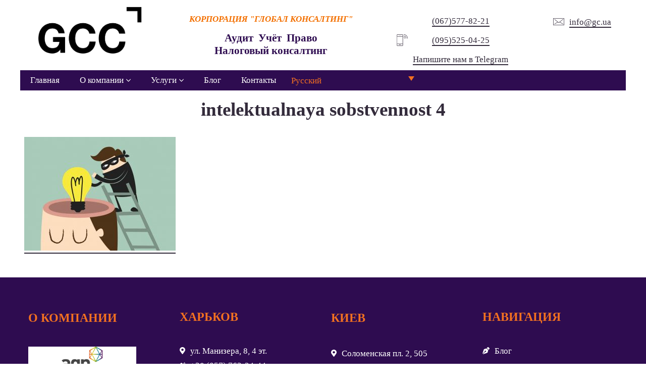

--- FILE ---
content_type: text/html; charset=UTF-8
request_url: https://gc.ua/intelektualnaya-sobstvennost-4/
body_size: 14822
content:
<!DOCTYPE html><html dir="ltr" lang="ru-RU" prefix="og: https://ogp.me/ns#"><head><meta charset="UTF-8"><meta name="viewport" content="width=device-width,initial-scale=1.0,shrink-to-fit=no"><title>intelektualnaya sobstvennost 4 | Корпорація Глобал Консалтинг</title><style>img:is([sizes="auto" i], [sizes^="auto," i]) { contain-intrinsic-size: 3000px 1500px }</style><link rel="alternate" hreflang="uk-ua" href="https://gc.ua/uk/intelektualnaya-sobstvennost-4-2/" /><link rel="alternate" hreflang="ru-ru" href="https://gc.ua/intelektualnaya-sobstvennost-4/" /><link rel="alternate" hreflang="en-us" href="https://gc.ua/en/intelektualnaya-sobstvennost-4-2/" /><meta name="robots" content="max-image-preview:large" /><meta name="author" content="Валентина Щербаченко"/><link rel="canonical" href="https://gc.ua/intelektualnaya-sobstvennost-4/" /><meta property="og:locale" content="ru_RU" /><meta property="og:site_name" content="Корпорація Глобал Консалтинг | Корпорація Глобал Консалтинг" /><meta property="og:type" content="article" /><meta property="og:title" content="intelektualnaya sobstvennost 4 | Корпорація Глобал Консалтинг" /><meta property="og:url" content="https://gc.ua/intelektualnaya-sobstvennost-4/" /><meta property="article:published_time" content="2017-12-14T09:18:14+00:00" /><meta property="article:modified_time" content="2017-12-14T09:18:14+00:00" /><meta property="article:publisher" content="https://facebook.com/GCCorp" /><meta name="twitter:card" content="summary" /><meta name="twitter:title" content="intelektualnaya sobstvennost 4 | Корпорація Глобал Консалтинг" /><script type="application/ld+json" class="aioseo-schema">{"@context":"https:\/\/schema.org","@graph":[{"@type":"BreadcrumbList","@id":"https:\/\/gc.ua\/intelektualnaya-sobstvennost-4\/#breadcrumblist","itemListElement":[{"@type":"ListItem","@id":"https:\/\/gc.ua#listItem","position":1,"name":"Home","item":"https:\/\/gc.ua","nextItem":{"@type":"ListItem","@id":"https:\/\/gc.ua\/intelektualnaya-sobstvennost-4\/#listItem","name":"intelektualnaya sobstvennost 4"}},{"@type":"ListItem","@id":"https:\/\/gc.ua\/intelektualnaya-sobstvennost-4\/#listItem","position":2,"name":"intelektualnaya sobstvennost 4","previousItem":{"@type":"ListItem","@id":"https:\/\/gc.ua#listItem","name":"Home"}}]},{"@type":"ItemPage","@id":"https:\/\/gc.ua\/intelektualnaya-sobstvennost-4\/#itempage","url":"https:\/\/gc.ua\/intelektualnaya-sobstvennost-4\/","name":"intelektualnaya sobstvennost 4 | \u041a\u043e\u0440\u043f\u043e\u0440\u0430\u0446\u0456\u044f \u0413\u043b\u043e\u0431\u0430\u043b \u041a\u043e\u043d\u0441\u0430\u043b\u0442\u0438\u043d\u0433","inLanguage":"ru-RU","isPartOf":{"@id":"https:\/\/gc.ua\/#website"},"breadcrumb":{"@id":"https:\/\/gc.ua\/intelektualnaya-sobstvennost-4\/#breadcrumblist"},"author":{"@id":"https:\/\/gc.ua\/author\/prcher\/#author"},"creator":{"@id":"https:\/\/gc.ua\/author\/prcher\/#author"},"datePublished":"2017-12-14T11:18:14+02:00","dateModified":"2017-12-14T11:18:14+02:00"},{"@type":"Organization","@id":"https:\/\/gc.ua\/#organization","name":"Global Consulting","description":"\u041a\u043e\u0440\u043f\u043e\u0440\u0430\u0446\u0456\u044f \u0413\u043b\u043e\u0431\u0430\u043b \u041a\u043e\u043d\u0441\u0430\u043b\u0442\u0438\u043d\u0433","url":"https:\/\/gc.ua\/","telephone":"+380675778221","logo":{"@type":"ImageObject","url":"https:\/\/gc.ua\/wp-content\/uploads\/2020\/10\/GCC_logo.png","@id":"https:\/\/gc.ua\/intelektualnaya-sobstvennost-4\/#organizationLogo","width":1045,"height":487},"image":{"@id":"https:\/\/gc.ua\/intelektualnaya-sobstvennost-4\/#organizationLogo"},"sameAs":["https:\/\/facebook.com\/GCCorp"]},{"@type":"Person","@id":"https:\/\/gc.ua\/author\/prcher\/#author","url":"https:\/\/gc.ua\/author\/prcher\/","name":"\u0412\u0430\u043b\u0435\u043d\u0442\u0438\u043d\u0430 \u0429\u0435\u0440\u0431\u0430\u0447\u0435\u043d\u043a\u043e"},{"@type":"WebSite","@id":"https:\/\/gc.ua\/#website","url":"https:\/\/gc.ua\/","name":"\u041a\u043e\u0440\u043f\u043e\u0440\u0430\u0446\u0438\u044f Global Consulting","description":"\u041a\u043e\u0440\u043f\u043e\u0440\u0430\u0446\u0456\u044f \u0413\u043b\u043e\u0431\u0430\u043b \u041a\u043e\u043d\u0441\u0430\u043b\u0442\u0438\u043d\u0433","inLanguage":"ru-RU","publisher":{"@id":"https:\/\/gc.ua\/#organization"}}]}</script><style id='classic-theme-styles-inline-css' type='text/css'>/*! This file is auto-generated */
.wp-block-button__link{color:#fff;background-color:#32373c;border-radius:9999px;box-shadow:none;text-decoration:none;padding:calc(.667em + 2px) calc(1.333em + 2px);font-size:1.125em}.wp-block-file__button{background:#32373c;color:#fff;text-decoration:none}</style><link rel='stylesheet' id='aioseo/css/src/vue/standalone/blocks/table-of-contents/global.scss-css' href='https://gc.ua/wp-content/plugins/all-in-one-seo-pack/dist/Lite/assets/css/table-of-contents/global.e90f6d47.css?ver=4.9.3' type='text/css' media='all' /><style id='safe-svg-svg-icon-style-inline-css' type='text/css'>.safe-svg-cover{text-align:center}.safe-svg-cover .safe-svg-inside{display:inline-block;max-width:100%}.safe-svg-cover svg{fill:currentColor;height:100%;max-height:100%;max-width:100%;width:100%}</style><style id='global-styles-inline-css' type='text/css'>:root{--wp--preset--aspect-ratio--square: 1;--wp--preset--aspect-ratio--4-3: 4/3;--wp--preset--aspect-ratio--3-4: 3/4;--wp--preset--aspect-ratio--3-2: 3/2;--wp--preset--aspect-ratio--2-3: 2/3;--wp--preset--aspect-ratio--16-9: 16/9;--wp--preset--aspect-ratio--9-16: 9/16;--wp--preset--color--black: #000000;--wp--preset--color--cyan-bluish-gray: #abb8c3;--wp--preset--color--white: #ffffff;--wp--preset--color--pale-pink: #f78da7;--wp--preset--color--vivid-red: #cf2e2e;--wp--preset--color--luminous-vivid-orange: #ff6900;--wp--preset--color--luminous-vivid-amber: #fcb900;--wp--preset--color--light-green-cyan: #7bdcb5;--wp--preset--color--vivid-green-cyan: #00d084;--wp--preset--color--pale-cyan-blue: #8ed1fc;--wp--preset--color--vivid-cyan-blue: #0693e3;--wp--preset--color--vivid-purple: #9b51e0;--wp--preset--gradient--vivid-cyan-blue-to-vivid-purple: linear-gradient(135deg,rgba(6,147,227,1) 0%,rgb(155,81,224) 100%);--wp--preset--gradient--light-green-cyan-to-vivid-green-cyan: linear-gradient(135deg,rgb(122,220,180) 0%,rgb(0,208,130) 100%);--wp--preset--gradient--luminous-vivid-amber-to-luminous-vivid-orange: linear-gradient(135deg,rgba(252,185,0,1) 0%,rgba(255,105,0,1) 100%);--wp--preset--gradient--luminous-vivid-orange-to-vivid-red: linear-gradient(135deg,rgba(255,105,0,1) 0%,rgb(207,46,46) 100%);--wp--preset--gradient--very-light-gray-to-cyan-bluish-gray: linear-gradient(135deg,rgb(238,238,238) 0%,rgb(169,184,195) 100%);--wp--preset--gradient--cool-to-warm-spectrum: linear-gradient(135deg,rgb(74,234,220) 0%,rgb(151,120,209) 20%,rgb(207,42,186) 40%,rgb(238,44,130) 60%,rgb(251,105,98) 80%,rgb(254,248,76) 100%);--wp--preset--gradient--blush-light-purple: linear-gradient(135deg,rgb(255,206,236) 0%,rgb(152,150,240) 100%);--wp--preset--gradient--blush-bordeaux: linear-gradient(135deg,rgb(254,205,165) 0%,rgb(254,45,45) 50%,rgb(107,0,62) 100%);--wp--preset--gradient--luminous-dusk: linear-gradient(135deg,rgb(255,203,112) 0%,rgb(199,81,192) 50%,rgb(65,88,208) 100%);--wp--preset--gradient--pale-ocean: linear-gradient(135deg,rgb(255,245,203) 0%,rgb(182,227,212) 50%,rgb(51,167,181) 100%);--wp--preset--gradient--electric-grass: linear-gradient(135deg,rgb(202,248,128) 0%,rgb(113,206,126) 100%);--wp--preset--gradient--midnight: linear-gradient(135deg,rgb(2,3,129) 0%,rgb(40,116,252) 100%);--wp--preset--font-size--small: 13px;--wp--preset--font-size--medium: 20px;--wp--preset--font-size--large: 36px;--wp--preset--font-size--x-large: 42px;--wp--preset--spacing--20: 0.44rem;--wp--preset--spacing--30: 0.67rem;--wp--preset--spacing--40: 1rem;--wp--preset--spacing--50: 1.5rem;--wp--preset--spacing--60: 2.25rem;--wp--preset--spacing--70: 3.38rem;--wp--preset--spacing--80: 5.06rem;--wp--preset--shadow--natural: 6px 6px 9px rgba(0, 0, 0, 0.2);--wp--preset--shadow--deep: 12px 12px 50px rgba(0, 0, 0, 0.4);--wp--preset--shadow--sharp: 6px 6px 0px rgba(0, 0, 0, 0.2);--wp--preset--shadow--outlined: 6px 6px 0px -3px rgba(255, 255, 255, 1), 6px 6px rgba(0, 0, 0, 1);--wp--preset--shadow--crisp: 6px 6px 0px rgba(0, 0, 0, 1);}:where(.is-layout-flex){gap: 0.5em;}:where(.is-layout-grid){gap: 0.5em;}body .is-layout-flex{display: flex;}.is-layout-flex{flex-wrap: wrap;align-items: center;}.is-layout-flex > :is(*, div){margin: 0;}body .is-layout-grid{display: grid;}.is-layout-grid > :is(*, div){margin: 0;}:where(.wp-block-columns.is-layout-flex){gap: 2em;}:where(.wp-block-columns.is-layout-grid){gap: 2em;}:where(.wp-block-post-template.is-layout-flex){gap: 1.25em;}:where(.wp-block-post-template.is-layout-grid){gap: 1.25em;}.has-black-color{color: var(--wp--preset--color--black) !important;}.has-cyan-bluish-gray-color{color: var(--wp--preset--color--cyan-bluish-gray) !important;}.has-white-color{color: var(--wp--preset--color--white) !important;}.has-pale-pink-color{color: var(--wp--preset--color--pale-pink) !important;}.has-vivid-red-color{color: var(--wp--preset--color--vivid-red) !important;}.has-luminous-vivid-orange-color{color: var(--wp--preset--color--luminous-vivid-orange) !important;}.has-luminous-vivid-amber-color{color: var(--wp--preset--color--luminous-vivid-amber) !important;}.has-light-green-cyan-color{color: var(--wp--preset--color--light-green-cyan) !important;}.has-vivid-green-cyan-color{color: var(--wp--preset--color--vivid-green-cyan) !important;}.has-pale-cyan-blue-color{color: var(--wp--preset--color--pale-cyan-blue) !important;}.has-vivid-cyan-blue-color{color: var(--wp--preset--color--vivid-cyan-blue) !important;}.has-vivid-purple-color{color: var(--wp--preset--color--vivid-purple) !important;}.has-black-background-color{background-color: var(--wp--preset--color--black) !important;}.has-cyan-bluish-gray-background-color{background-color: var(--wp--preset--color--cyan-bluish-gray) !important;}.has-white-background-color{background-color: var(--wp--preset--color--white) !important;}.has-pale-pink-background-color{background-color: var(--wp--preset--color--pale-pink) !important;}.has-vivid-red-background-color{background-color: var(--wp--preset--color--vivid-red) !important;}.has-luminous-vivid-orange-background-color{background-color: var(--wp--preset--color--luminous-vivid-orange) !important;}.has-luminous-vivid-amber-background-color{background-color: var(--wp--preset--color--luminous-vivid-amber) !important;}.has-light-green-cyan-background-color{background-color: var(--wp--preset--color--light-green-cyan) !important;}.has-vivid-green-cyan-background-color{background-color: var(--wp--preset--color--vivid-green-cyan) !important;}.has-pale-cyan-blue-background-color{background-color: var(--wp--preset--color--pale-cyan-blue) !important;}.has-vivid-cyan-blue-background-color{background-color: var(--wp--preset--color--vivid-cyan-blue) !important;}.has-vivid-purple-background-color{background-color: var(--wp--preset--color--vivid-purple) !important;}.has-black-border-color{border-color: var(--wp--preset--color--black) !important;}.has-cyan-bluish-gray-border-color{border-color: var(--wp--preset--color--cyan-bluish-gray) !important;}.has-white-border-color{border-color: var(--wp--preset--color--white) !important;}.has-pale-pink-border-color{border-color: var(--wp--preset--color--pale-pink) !important;}.has-vivid-red-border-color{border-color: var(--wp--preset--color--vivid-red) !important;}.has-luminous-vivid-orange-border-color{border-color: var(--wp--preset--color--luminous-vivid-orange) !important;}.has-luminous-vivid-amber-border-color{border-color: var(--wp--preset--color--luminous-vivid-amber) !important;}.has-light-green-cyan-border-color{border-color: var(--wp--preset--color--light-green-cyan) !important;}.has-vivid-green-cyan-border-color{border-color: var(--wp--preset--color--vivid-green-cyan) !important;}.has-pale-cyan-blue-border-color{border-color: var(--wp--preset--color--pale-cyan-blue) !important;}.has-vivid-cyan-blue-border-color{border-color: var(--wp--preset--color--vivid-cyan-blue) !important;}.has-vivid-purple-border-color{border-color: var(--wp--preset--color--vivid-purple) !important;}.has-vivid-cyan-blue-to-vivid-purple-gradient-background{background: var(--wp--preset--gradient--vivid-cyan-blue-to-vivid-purple) !important;}.has-light-green-cyan-to-vivid-green-cyan-gradient-background{background: var(--wp--preset--gradient--light-green-cyan-to-vivid-green-cyan) !important;}.has-luminous-vivid-amber-to-luminous-vivid-orange-gradient-background{background: var(--wp--preset--gradient--luminous-vivid-amber-to-luminous-vivid-orange) !important;}.has-luminous-vivid-orange-to-vivid-red-gradient-background{background: var(--wp--preset--gradient--luminous-vivid-orange-to-vivid-red) !important;}.has-very-light-gray-to-cyan-bluish-gray-gradient-background{background: var(--wp--preset--gradient--very-light-gray-to-cyan-bluish-gray) !important;}.has-cool-to-warm-spectrum-gradient-background{background: var(--wp--preset--gradient--cool-to-warm-spectrum) !important;}.has-blush-light-purple-gradient-background{background: var(--wp--preset--gradient--blush-light-purple) !important;}.has-blush-bordeaux-gradient-background{background: var(--wp--preset--gradient--blush-bordeaux) !important;}.has-luminous-dusk-gradient-background{background: var(--wp--preset--gradient--luminous-dusk) !important;}.has-pale-ocean-gradient-background{background: var(--wp--preset--gradient--pale-ocean) !important;}.has-electric-grass-gradient-background{background: var(--wp--preset--gradient--electric-grass) !important;}.has-midnight-gradient-background{background: var(--wp--preset--gradient--midnight) !important;}.has-small-font-size{font-size: var(--wp--preset--font-size--small) !important;}.has-medium-font-size{font-size: var(--wp--preset--font-size--medium) !important;}.has-large-font-size{font-size: var(--wp--preset--font-size--large) !important;}.has-x-large-font-size{font-size: var(--wp--preset--font-size--x-large) !important;}
:where(.wp-block-post-template.is-layout-flex){gap: 1.25em;}:where(.wp-block-post-template.is-layout-grid){gap: 1.25em;}
:where(.wp-block-columns.is-layout-flex){gap: 2em;}:where(.wp-block-columns.is-layout-grid){gap: 2em;}
:root :where(.wp-block-pullquote){font-size: 1.5em;line-height: 1.6;}</style><link rel='stylesheet' id='wpml-legacy-dropdown-click-0-css' href='//gc.ua/wp-content/plugins/sitepress-multilingual-cms/templates/language-switchers/legacy-dropdown-click/style.css?ver=1' type='text/css' media='all' /><style id='wpml-legacy-dropdown-click-0-inline-css' type='text/css'>.wpml-ls-statics-shortcode_actions{background-color:#000000;}.wpml-ls-statics-shortcode_actions, .wpml-ls-statics-shortcode_actions .wpml-ls-sub-menu, .wpml-ls-statics-shortcode_actions a {border-color:#000000;}.wpml-ls-statics-shortcode_actions a {color:#ffffff;background-color:#000000;}.wpml-ls-statics-shortcode_actions a:hover,.wpml-ls-statics-shortcode_actions a:focus {color:#ffffff;background-color:#000000;}.wpml-ls-statics-shortcode_actions .wpml-ls-current-language>a {color:#f37021;background-color:#000000;}.wpml-ls-statics-shortcode_actions .wpml-ls-current-language:hover>a, .wpml-ls-statics-shortcode_actions .wpml-ls-current-language>a:focus {color:#f37021;background-color:#000000;}</style><link rel='stylesheet' id='wpml-menu-item-0-css' href='//gc.ua/wp-content/plugins/sitepress-multilingual-cms/templates/language-switchers/menu-item/style.css?ver=1' type='text/css' media='all' /><style id='wpml-menu-item-0-inline-css' type='text/css'>.wpml-ls-slot-120, .wpml-ls-slot-120 a, .wpml-ls-slot-120 a:visited{background-color:#000000;color:#ffffff;}.wpml-ls-slot-120:hover, .wpml-ls-slot-120:hover a, .wpml-ls-slot-120 a:hover{color:#ffffff;background-color:#000000;}.wpml-ls-slot-120.wpml-ls-current-language, .wpml-ls-slot-120.wpml-ls-current-language a, .wpml-ls-slot-120.wpml-ls-current-language a:visited{color:#f37021;background-color:#000000;}.wpml-ls-slot-120.wpml-ls-current-language:hover, .wpml-ls-slot-120.wpml-ls-current-language:hover a, .wpml-ls-slot-120.wpml-ls-current-language a:hover{color:#f37021;background-color:#000000;}.wpml-ls-slot-120.wpml-ls-current-language .wpml-ls-slot-120, .wpml-ls-slot-120.wpml-ls-current-language .wpml-ls-slot-120 a, .wpml-ls-slot-120.wpml-ls-current-language .wpml-ls-slot-120 a:visited{background-color:#000000;color:#ffffff;}.wpml-ls-slot-120.wpml-ls-current-language .wpml-ls-slot-120:hover, .wpml-ls-slot-120.wpml-ls-current-language .wpml-ls-slot-120:hover a, .wpml-ls-slot-120.wpml-ls-current-language .wpml-ls-slot-120 a:hover {color:#ffffff;background-color:#000000;}</style><link rel='stylesheet' id='wpml-tm-admin-bar-css' href='https://gc.ua/wp-content/plugins/wpml-translation-management/res/css/admin-bar-style.css?ver=2.9.9' type='text/css' media='all' /><link rel='stylesheet' id='cms-navigation-style-base-css' href='https://gc.ua/wp-content/plugins/wpml-cms-nav/res/css/cms-navigation-base.css?ver=1.5.2' type='text/css' media='screen' /><link rel='stylesheet' id='cms-navigation-style-css' href='https://gc.ua/wp-content/plugins/wpml-cms-nav/res/css/cms-navigation.css?ver=1.5.2' type='text/css' media='screen' /><link rel='stylesheet' id='ksf-front-css' href='https://gc.ua/wp-content/uploads/frontend.min.css?ver=2d9ed3a427' type='text/css' media='all' /><script src="//gc.ua/wp-content/plugins/sitepress-multilingual-cms/templates/language-switchers/legacy-dropdown-click/script.js?ver=1" id="wpml-legacy-dropdown-click-0-js"></script><script>(function(w,d,s,l,i){w[l]=w[l]||[];w[l].push({'gtm.start':
new Date().getTime(),event:'gtm.js'});var f=d.getElementsByTagName(s)[0],
j=d.createElement(s),dl=l!='dataLayer'?'&l='+l:'';j.async=true;j.src=
'https://www.googletagmanager.com/gtm.js?id='+i+dl;f.parentNode.insertBefore(j,f);
})(window,document,'script','dataLayer','GTM-KGRJ7FR');</script><script async src="https://www.googletagmanager.com/gtag/js?id=UA-19842628-1"></script><script> window.dataLayer = window.dataLayer || []; function gtag(){dataLayer.push(arguments);} gtag('js', new Date()); gtag('config', 'UA-19842628-1');</script><link rel="icon" href="https://gc.ua/wp-content/uploads/2025/01/cropped-GCC_logo-оранжевый-квадрат-32x32.jpg" sizes="32x32" /><link rel="icon" href="https://gc.ua/wp-content/uploads/2025/01/cropped-GCC_logo-оранжевый-квадрат-192x192.jpg" sizes="192x192" /><link rel="apple-touch-icon" href="https://gc.ua/wp-content/uploads/2025/01/cropped-GCC_logo-оранжевый-квадрат-180x180.jpg" /><meta name="msapplication-TileImage" content="https://gc.ua/wp-content/uploads/2025/01/cropped-GCC_logo-оранжевый-квадрат-270x270.jpg" /><style>.ksf.bFGIgcurmgAgccAcwEcgEwIgw .grid__bg{background-color:var(--primary)}.ksf.DoDhCDBzoqgwkokscIksskgAc{border-color:#F37021}.ksf.DoDhCDBzoqgwkokscIksskgAc .grid__bg{background-color:#FFFFFF}.informer{}.informer .icon__svg{color:#f37021!important}.informer .ksf ul{list-style:square}.informer .ksf ol{list-style:decimal}.mz-title .mz-title-content{margin-bottom:30px;position:relative;clear:both;float:left}.mz-title{overflow:hidden;float:left;width:100%}.dt-sc-title{position:relative;clear:both;float:left}.mz-title .mz-title-content h2,.mz-title .mz-title-content:before{background:#f37021}.mz-title .mz-title-content h2{padding:17px 10px 15px 20px;position:relative;z-index:1;margin:0;left:0;font-size:1.1em;font-weight:normal;color:#fff;text-transform:uppercase}.mz-title .mz-title-content:before{content:"";position:absolute;right:-16px;top:0;width:100%;height:100%;transform:skewX(30deg)}.mz-title .mz-title-content:after{content:"";height:100%;top:0;left:calc(100% - -26px);position:absolute;transform:skewX(30deg);width:9000px;background:#fff}.mz-title,.mz-stripe-title{--grid-gap:0px!important}.spoiler{background:#e9e9e6;border-color:#c3cbd1;padding:0;border-style:solid;border-image:none;border-width:1px 1px 1px 2px;clear:both}.spoiler summary{padding:10px;cursor:pointer;font-weight:700}.spoiler-content{background:#f5f5f5;border-top:1px solid #c3cbd1;padding:10px}.services-imаge .image__caption{color:#fff!important;font-size:1.4em;font-weight:600;background:rgb(46 12 80 /88%)!important}.mz-stripe-title{overflow:hidden;float:left;width:100%}.mz-stripe-title .mz-stripe-title-content{margin-bottom:30px;position:relative;clear:both;float:left}.mz-stripe-title .mz-stripe-title-content h2{background:#2e0c50;padding:12px 15px;position:relative;z-index:1;margin:0;left:0;font-size:16px;color:#fff;text-transform:uppercase}.mz-stripe-title .mz-stripe-title-content:after{background:url([data-uri]) repeat;content:"";height:100%;top:0;left:100%;position:absolute;width:9000px}.dt-sc-icon-box .large-icon{color:rgba(0,0,0,0.05)}.dt-sc-icon-box .large-icon{position:absolute;right:-32px;bottom:-32px;font-size:160px;transition:all 0.3s linear}.ksf .dt-sc-icon-box{width:100%;padding:20px!important;border:1px solid rgba(0,0,0,0.15);border-right:0;overflow:hidden}.dt-sc-icon-box:hover .large-icon{transform:scale(1.2)}ol>li::before,ul>li::before{top:50%!important;font-size:.7em!important;background:#f37021!important;border-radius:0!important}ul>li::before{left:-20px!important}.ksf.dropdown__dropdown{box-shadow:0 0 30px rgba(0,0,0,0)!important;top:100%!important;min-width:280px!important}.ksf.menu__item:not(.\--lvl1)>.menu__link:hover{--text-hover:#f37021!important}.verticalmenu__link .iconText__text:hover{--text-hover:#f37021!important}.verticalmenu__item:hover{background:#f1f1f1}.ksf .html .wpml-ls ul>li::before{position:relative}.wpml-ls-item-toggle{border-style:none!important;width:15pximportant;line-height:1.2;padding:10px 10px 2px 10px!important;background:#2e0c50!important}.wpml-ls-link{color:#f37021!important;padding:2px 10px 2px 10px!important;border-style:none!important;background:#2e0c50!important}.wpml-ls-flag{width:25px!important;height:15px!important}.wpml-ls ul{padding-left:0}.ksf.menu{color:#fff!important}.menu__btn{--btn-bg:#2e0c50!important}.logo-image{max-height:100px}.ksf.\--mb3,.ksf.\--my3{margin-bottom:0px!important}.ksf.menu__item.\--lvl1>.menu__link{--text:#fffvar(--menu-text)!important}.ksf.menu__list{padding:0!important}.image-height{max-height:150px}</style></head><body data-rsssl=1 class="attachment wp-singular attachment-template-default single single-attachment postid-13874 attachmentid-13874 attachment-jpeg wp-theme-ksf-smartkit ksf layout wpb-js-composer js-comp-ver-6.2.0 vc_responsive --links1"><noscript><iframe src="https://www.googletagmanager.com/ns.html?id=GTM-KGRJ7FR"
height="0" width="0" style="display:none;visibility:hidden"></iframe></noscript><header class="ksf layout__header" itemscope itemtype="http://schema.org/WPHeader"><div class="ksf section" style="--section-px:0px"><div class="ksf section__container"><div class="ksf grid --gapM --vT --px0" style="padding-top:10px;padding-bottom:10px"><div class="ksf grid__col --col-sm-3" style="text-align:center"><a class="ksf image --clickable logo-image --mb3" href="https://gc.ua/" itemscope itemtype="http://schema.org/ImageObject"><div class="ksf image__inner"><div class="ksf image__height" style="padding-top:46.6029%;"></div><img class="ksf image__image lazyLoad" width="1045" height="487" alt="GCC_logo" style="height:1px" src="[data-uri]" data-src="https://gc.ua/wp-content/uploads/2020/10/GCC_logo.png"><span class="ksf image__loader loader"></span></div><meta itemprop="url" content="https://gc.ua/wp-content/uploads/2020/10/GCC_logo.png"></a></div><div class="ksf grid__col --col-sm-4" style="text-align:center"><div class="ksf emptyspace" style="height:18px"></div><div class="ksf text --mb3" style="--text:var(--secondary);font-size:12px;letter-spacing:1px"><h6><span style="color: #f37000;"><em><strong>КОРПОРАЦИЯ </strong></em><em><strong>"ГЛОБАЛ КОНСАЛТИНГ"</strong></em></span></h6></div><div class="ksf text --mb3" style="--text:var(--primary);margin-top:11px;font-size:13px;line-height:1.4;letter-spacing:1px"><h5><strong><span style="color: #2e0c50;">Аудит  Учёт  Право </span></strong><br /><strong><span style="color: #2e0c50;">Налоговый консалтинг</span></strong></h5></div></div><div class="ksf grid__col --col-sm-3" style="text-align:center"><div class="ksf emptyspace" style="height:20px"></div><div class="ksf iconText chain"><i class="ksf icon iconText__icon chain__item" data-icon="im-phone-wifi"><svg class="ksf icon__svg" width="100%" height="1em" fill="currentColor" viewBox="0 0 120 120"><path d="M59.272 120h-49c-5.24 0-9.5-4.256-9.5-9.5v-101c0-5.24 4.26-9.5 9.5-9.5h49c5.244 0 9.5 4.26 9.5 9.5v101c0 5.244-4.256 9.5-9.5 9.5zM10.272 4c-3.028 0-5.5 2.468-5.5 5.5v101c0 3.032 2.472 5.5 5.5 5.5h49c3.032 0 5.5-2.468 5.5-5.5v-101c0-3.032-2.468-5.5-5.5-5.5h-49z M64.772 24h-60c-1.104 0-2-0.896-2-2s0.896-2 2-2h60c1.1 0 2 0.896 2 2s-0.896 2-2 2z M34.736 14c-0.52 0-1.040-0.2-1.44-0.6-0.36-0.36-0.56-0.88-0.56-1.4s0.2-1.040 0.56-1.4c0.8-0.76 2.12-0.76 2.84 0 0.4 0.36 0.6 0.88 0.6 1.4s-0.2 1.040-0.6 1.4c-0.364 0.4-0.884 0.6-1.4 0.6z M64.772 100h-60c-1.104 0-2-0.9-2-2s0.896-2 2-2h60c1.1 0 2 0.9 2 2s-0.896 2-2 2z M117.228 44c-1.1 0-2-0.896-2-2 0-20.952-17.048-38-38-38-1.1 0-2-0.896-2-2s0.9-2 2-2c23.164 0 42 18.84 42 42 0 1.104-0.892 2-2 2z M87.228 44c-1.1 0-2-0.896-2-2 0-4.412-3.584-8-8-8-1.1 0-2-0.896-2-2s0.9-2 2-2c6.616 0 12 5.384 12 12 0 1.104-0.892 2-2 2z M102.228 44c-1.1 0-2-0.896-2-2 0-12.684-10.32-23-23-23-1.1 0-2-0.896-2-2s0.9-2 2-2c14.892 0 27 12.112 27 27 0 1.104-0.892 2-2 2z M40.772 108h-12c-1.104 0-2-0.9-2-2s0.896-2 2-2h12c1.104 0 2 0.9 2 2s-0.896 2-2 2z"></path></svg></i><div class="ksf iconText__text chain__item"><p><a href="tel:+380675778221">(067)577-82-21</a></p><p><a href="tel:+380955250425">(095)525-04-25</a></p><p><a href="https://telegram.me/globalconsulting98">Напишите нам в Telegram</a></p></div></div></div><div class="ksf grid__col --col-sm-2" style="text-align:center"><div class="ksf emptyspace" style="height:20px"></div><div class="ksf iconText chain"><i class="ksf icon iconText__icon chain__item" data-icon="im-email"><svg class="ksf icon__svg" width="100%" height="1em" fill="currentColor" viewBox="0 0 120 120"><path d="M118 98h-116c-1.104 0-2-0.9-2-2v-72c0-1.104 0.896-2 2-2h116c1.1 0 2 0.896 2 2v72c0 1.1-0.9 2-2 2zM4 94h112v-68h-112v68z M60.952 72.42c-0.432 0-0.872-0.14-1.244-0.432l-44.996-35.544c-0.868-0.684-1.012-1.944-0.332-2.808 0.688-0.868 1.944-1.016 2.812-0.332l45 35.548c0.872 0.684 1.012 1.936 0.332 2.808-0.396 0.5-0.98 0.76-1.572 0.76z M60.956 72.42c-0.592 0-1.176-0.26-1.572-0.76-0.684-0.864-0.536-2.12 0.332-2.808l45-35.548c0.868-0.684 2.12-0.536 2.808 0.332 0.684 0.864 0.536 2.124-0.332 2.808l-45 35.544c-0.364 0.292-0.8 0.432-1.236 0.432z M15.956 85.884c-0.692 0-1.368-0.36-1.736-1-0.552-0.96-0.22-2.18 0.74-2.736l35-20.1c0.96-0.552 2.18-0.22 2.732 0.744 0.552 0.952 0.22 2.18-0.74 2.736l-35 20.096c-0.316 0.172-0.656 0.26-0.996 0.26z M105.952 85.884c-0.336 0-0.68-0.084-0.996-0.26l-35-20.096c-0.956-0.556-1.288-1.772-0.744-2.736 0.552-0.96 1.768-1.292 2.732-0.744l35 20.1c0.96 0.556 1.288 1.772 0.744 2.736-0.368 0.64-1.040 1-1.736 1z"></path></svg></i><div class="ksf iconText__text chain__item"><a href="mailto:info@gc.ua">info@gc.ua</a></div></div></div></div></div></div><div class="ksf section" data-sticky="true"><div class="ksf section__container"><div class="ksf grid --gap0 --vT --py0 --px0 mmdl bFGIgcurmgAgccAcwEcgEwIgw" style="--text:#FFFFFF;--link:#FFFFFF;--link-hover:#FFFFFF;--link-active:#FFFFFF;--h:#FFFFFF"><div class="ksf grid__bg"></div><div class="ksf grid__bgh"></div><div class="ksf grid__col --col-xs-auto" style="text-align:left"><nav class="ksf menu --mb3" itemscope itemtype="http://schema.org/SiteNavigationElement"><ul class="ksf menu__list --lvl1 --hidden-xs --hidden-sm"><li class="ksf menu__item --lvl1 "><a class="ksf menu__link" href="https://gc.ua/" itemprop="url"><div class="ksf iconText chain menu__iconText"><div class="ksf iconText__text chain__item" itemprop="name">Главная</div></div></a></li><li class="ksf menu__item --lvl1 --hasChildren dropdown --dr"><a class="ksf menu__link" href="https://gc.ua/o-kompanii/"><div class="ksf iconText chain menu__iconText"><div class="ksf iconText__text chain__item">О компании</div></div><i class="ksf icon menu__dropdownIcon" data-icon="fal-angle-down"><svg class="ksf icon__svg" width="100%" height="1em" fill="currentColor" viewBox="0 0 256 512"><path d="M119.5 326.9L3.5 209.1c-4.7-4.7-4.7-12.3 0-17l7.1-7.1c4.7-4.7 12.3-4.7 17 0L128 287.3l100.4-102.2c4.7-4.7 12.3-4.7 17 0l7.1 7.1c4.7 4.7 4.7 12.3 0 17L136.5 327c-4.7 4.6-12.3 4.6-17-.1z"></path></svg></i></a><ul class="ksf menu__list --lvl2 dropdown__dropdown animation kfadeIn" style="--animation-duration:0.3s"><li class="ksf menu__item --lvl2 "><a class="ksf menu__link" href="https://gc.ua/o-kompanii/otzyvy-o-global-konsalting/" itemprop="url"><div class="ksf iconText chain menu__iconText"><div class="ksf iconText__text chain__item" itemprop="name">Отзывы о Глобал Консалтинг</div></div></a></li><li class="ksf menu__item --lvl2 "><a class="ksf menu__link" href="https://gc.ua/o-kompanii/sertifikaty/" itemprop="url"><div class="ksf iconText chain menu__iconText"><div class="ksf iconText__text chain__item" itemprop="name">Сертификаты</div></div></a></li><li class="ksf menu__item --lvl2 "><a class="ksf menu__link" href="https://gc.ua/o-kompanii/agn-international/" itemprop="url"><div class="ksf iconText chain menu__iconText"><div class="ksf iconText__text chain__item" itemprop="name">Ассоциация AGN International</div></div></a></li></ul></li><li class="ksf menu__item --lvl1 --hasChildren dropdown --dr"><div class="ksf menu__link" tabindex="0"><div class="ksf iconText chain menu__iconText"><div class="ksf iconText__text chain__item">Услуги</div></div><i class="ksf icon menu__dropdownIcon" data-icon="fal-angle-down"><svg class="ksf icon__svg" width="100%" height="1em" fill="currentColor" viewBox="0 0 256 512"><path d="M119.5 326.9L3.5 209.1c-4.7-4.7-4.7-12.3 0-17l7.1-7.1c4.7-4.7 12.3-4.7 17 0L128 287.3l100.4-102.2c4.7-4.7 12.3-4.7 17 0l7.1 7.1c4.7 4.7 4.7 12.3 0 17L136.5 327c-4.7 4.6-12.3 4.6-17-.1z"></path></svg></i></div><div class="ksf menu__list dropdown__dropdown animation kfadeIn --typeMega --lvl2" style="--animation-duration:0.3s;"><nav class="ksf section" style="--section-px:0px" data-sticky="true"><div class="ksf section__overlay" style="background-color:hsla(236,100%,75%,0);"></div><div class="ksf section__container"><div class="ksf grid --gapM --vT --py3 --px0 DoDhCDBzoqgwkokscIksskgAc"><div class="ksf grid__bg"></div><div class="ksf grid__bgh"></div><div class="ksf grid__col --col-sm-4"><nav class="ksf verticalmenu --hoverBg" style="--vmenu-heading:var(--dark);--text:var(--dark);--link-hover:var(--dark);--link-active:var(--dark);--vmenu-bg-hover:var(--light);--vmenu-list-icon:#FFFFFF;margin-bottom:10px;font-weight:600" itemscope itemtype="http://schema.org/SiteNavigationElement"><ul class="ksf verticalmenu__list --lvl1 grid --gapM"><li class="ksf verticalmenu__item --lvl1 grid__col --col-xs-12 --col-sm-12"><a class="ksf iconText chain verticalmenu__link" href="https://gc.ua/audit/" itemprop="url"><div class="ksf iconText__text chain__item" itemprop="name">АУДИТОРСКИЕ УСЛУГИ</div></a></li></ul></nav><nav class="ksf verticalmenu" style="--vmenu-heading:#666666;--text:#666666;--link-hover:#666666;--link-active:#666666;--vmenu-bg-hover:var(--light);--vmenu-list-icon:var(--primary);margin-bottom:16px" itemscope itemtype="http://schema.org/SiteNavigationElement"><ul class="ksf verticalmenu__list --lvl1 grid --gapM"><li class="ksf verticalmenu__item --lvl1 grid__col --col-xs-12 --col-sm-12"><a class="ksf iconText chain verticalmenu__link" href="https://gc.ua/audit-finansovoj-otchetnosti/" itemprop="url"><div class="ksf iconText__text chain__item" itemprop="name">Аудит финансовой отчетности</div></a></li><li class="ksf verticalmenu__item --lvl1 grid__col --col-xs-12 --col-sm-12"><a class="ksf iconText chain verticalmenu__link" href="https://gc.ua/soputstvuyushhie-auditorskie-uslugi/" itemprop="url"><div class="ksf iconText__text chain__item" itemprop="name">Сопутствующие аудиторские услуги</div></a></li></ul></nav><nav class="ksf verticalmenu" style="--vmenu-heading:var(--dark);--text:var(--dark);--link-hover:var(--dark);--link-active:var(--dark);--vmenu-bg-hover:var(--light);--vmenu-list-icon:#FFFFFF;margin-bottom:10px;font-weight:600" itemscope itemtype="http://schema.org/SiteNavigationElement"><ul class="ksf verticalmenu__list --lvl1 grid --gapM"><li class="ksf verticalmenu__item --lvl1 grid__col --col-xs-12 --col-sm-12"><a class="ksf iconText chain verticalmenu__link" href="https://gc.ua/buxgalterskie-uslugi/" itemprop="url"><div class="ksf iconText__text chain__item" itemprop="name">БУХГАЛТЕРСКИЙ АУТСОРСИНГ</div></a></li></ul></nav><nav class="ksf verticalmenu" style="--vmenu-heading:#666666;--text:#666666;--link-hover:#666666;--link-active:#666666;--vmenu-bg-hover:var(--light);--vmenu-list-icon:var(--primary);margin-bottom:10px" itemscope itemtype="http://schema.org/SiteNavigationElement"><ul class="ksf verticalmenu__list --lvl1 grid --gapM"><li class="ksf verticalmenu__item --lvl1 grid__col --col-xs-12 --col-sm-12"><a class="ksf iconText chain verticalmenu__link" href="https://gc.ua/buxgalterskij-uchet-yuridicheskix-lic/" itemprop="url"><div class="ksf iconText__text chain__item" itemprop="name">Ведение бухгалтерского учета юр.лиц</div></a></li><li class="ksf verticalmenu__item --lvl1 grid__col --col-xs-12 --col-sm-12"><a class="ksf iconText chain verticalmenu__link" href="https://gc.ua/buxgalterskij-uchet-u-flp/" itemprop="url"><div class="ksf iconText__text chain__item" itemprop="name">Ведение бухгалтерского учета ФЛП</div></a></li><li class="ksf verticalmenu__item --lvl1 grid__col --col-xs-12 --col-sm-12"><a class="ksf iconText chain verticalmenu__link" href="https://gc.ua/vosstanovlenie-buxgalterskogo-ucheta/" itemprop="url"><div class="ksf iconText__text chain__item" itemprop="name">Восстановление бухгалтерского учета</div></a></li></ul></nav><nav class="ksf verticalmenu" style="--vmenu-heading:var(--dark);--text:var(--dark);--link-hover:var(--dark);--link-active:var(--dark);--vmenu-bg-hover:var(--light);--vmenu-list-icon:#FFFFFF;margin-bottom:10px;font-weight:600" itemscope itemtype="http://schema.org/SiteNavigationElement"><ul class="ksf verticalmenu__list --lvl1 grid --gapM"><li class="ksf verticalmenu__item --lvl1 grid__col --col-xs-12 --col-sm-12"><a class="ksf iconText chain verticalmenu__link" href="https://gc.ua/kadrovyj-autsorsing/" itemprop="url"><div class="ksf iconText__text chain__item" itemprop="name">КАДРОВЫЙ АУТСОРСИНГ</div></a></li></ul></nav><nav class="ksf verticalmenu" style="--vmenu-heading:#666666;--text:#666666;--link-hover:#666666;--link-active:#666666;--vmenu-bg-hover:var(--light);--vmenu-list-icon:var(--primary)" itemscope itemtype="http://schema.org/SiteNavigationElement"><ul class="ksf verticalmenu__list --lvl1 grid --gapM"><li class="ksf verticalmenu__item --lvl1 grid__col --col-xs-12 --col-sm-12"><a class="ksf iconText chain verticalmenu__link" href="https://gc.ua/vosstanovlenie-kadrovogo-ucheta/" itemprop="url"><div class="ksf iconText__text chain__item" itemprop="name">Восстановление кадрового учета</div></a></li><li class="ksf verticalmenu__item --lvl1 grid__col --col-xs-12 --col-sm-12"><a class="ksf iconText chain verticalmenu__link" href="https://gc.ua/kadrovyj-konsalting/razrabotka-kadrovoj-dokumentacii/" itemprop="url"><div class="ksf iconText__text chain__item" itemprop="name">Разработка кадровой документации</div></a></li></ul></nav></div><div class="ksf grid__col --col-sm-4"><nav class="ksf verticalmenu --hoverBg" style="--vmenu-heading:var(--dark);--text:var(--dark);--link-hover:var(--dark);--link-active:var(--dark);--vmenu-bg-hover:var(--light);--vmenu-list-icon:#FFFFFF;margin-bottom:10px;font-weight:600" itemscope itemtype="http://schema.org/SiteNavigationElement"><ul class="ksf verticalmenu__list --lvl1 grid --gapM"><li class="ksf verticalmenu__item --lvl1 grid__col --col-xs-12 --col-sm-12"><a class="ksf iconText chain verticalmenu__link" href="https://gc.ua/kadrovyj-konsalting/" itemprop="url"><div class="ksf iconText__text chain__item" itemprop="name">КАДРОВЫЙ КОНСАЛТИНГ</div></a></li></ul></nav><nav class="ksf verticalmenu" style="--vmenu-heading:#666666;--text:#666666;--link-hover:#666666;--link-active:#666666;--vmenu-bg-hover:var(--light);--vmenu-list-icon:var(--primary);margin-bottom:10px" itemscope itemtype="http://schema.org/SiteNavigationElement"><ul class="ksf verticalmenu__list --lvl1 grid --gapM"><li class="ksf verticalmenu__item --lvl1 grid__col --col-xs-12 --col-sm-12"><a class="ksf iconText chain verticalmenu__link" href="https://gc.ua/kadrovyj-audit/" itemprop="url"><div class="ksf iconText__text chain__item" itemprop="name">Кадровый аудит</div></a></li><li class="ksf verticalmenu__item --lvl1 grid__col --col-xs-12 --col-sm-12"><a class="ksf iconText chain verticalmenu__link" href="https://gc.ua/podbor-personala/" itemprop="url"><div class="ksf iconText__text chain__item" itemprop="name">Подбор персонала</div></a></li></ul></nav><nav class="ksf verticalmenu" style="--vmenu-heading:var(--dark);--text:var(--dark);--link-hover:var(--dark);--link-active:var(--dark);--vmenu-bg-hover:var(--light);--vmenu-list-icon:#FFFFFF;margin-bottom:10px;font-weight:600" itemscope itemtype="http://schema.org/SiteNavigationElement"><ul class="ksf verticalmenu__list --lvl1 grid --gapM"><li class="ksf verticalmenu__item --lvl1 grid__col --col-xs-12 --col-sm-12"><a class="ksf iconText chain verticalmenu__link" href="https://gc.ua/nalogovyj-konsalting/" itemprop="url"><div class="ksf iconText__text chain__item" itemprop="name">НАЛОГОВЫЙ КОНСАЛТИНГ</div></a></li></ul></nav><nav class="ksf verticalmenu" style="--vmenu-heading:#666666;--text:#666666;--link-hover:#666666;--link-active:#666666;--vmenu-bg-hover:var(--light);--vmenu-list-icon:var(--primary);margin-bottom:10px" itemscope itemtype="http://schema.org/SiteNavigationElement"><ul class="ksf verticalmenu__list --lvl1 grid --gapM"><li class="ksf verticalmenu__item --lvl1 grid__col --col-xs-12 --col-sm-12"><a class="ksf iconText chain verticalmenu__link" href="https://gc.ua/konsultacii-po-nalogooblozheniyu/" itemprop="url"><div class="ksf iconText__text chain__item" itemprop="name">Налоговые консультации</div></a></li><li class="ksf verticalmenu__item --lvl1 grid__col --col-xs-12 --col-sm-12"><a class="ksf iconText chain verticalmenu__link" href="https://gc.ua/konsultacii-po-buhgalterskomu-uchetu/" itemprop="url"><div class="ksf iconText__text chain__item" itemprop="name">Консультации по бухгалтерскому учету</div></a></li><li class="ksf verticalmenu__item --lvl1 grid__col --col-xs-12 --col-sm-12"><a class="ksf iconText chain verticalmenu__link" href="https://gc.ua/buhgalterskij-klub/" itemprop="url"><div class="ksf iconText__text chain__item" itemprop="name">Бухгалтерский клуб</div></a></li><li class="ksf verticalmenu__item --lvl1 grid__col --col-xs-12 --col-sm-12"><a class="ksf iconText chain verticalmenu__link" href="https://gc.ua/seminary/" itemprop="url"><div class="ksf iconText__text chain__item" itemprop="name">Семинары</div></a></li></ul></nav><nav class="ksf verticalmenu --hoverBg" style="--vmenu-heading:var(--dark);--text:var(--dark);--link-hover:var(--dark);--link-active:var(--dark);--vmenu-bg-hover:var(--light);--vmenu-list-icon:#FFFFFF;margin-bottom:10px;font-weight:600" itemscope itemtype="http://schema.org/SiteNavigationElement"><ul class="ksf verticalmenu__list --lvl1 grid --gapM"><li class="ksf verticalmenu__item --lvl1 grid__col --col-xs-12 --col-sm-12"><a class="ksf iconText chain verticalmenu__link" href="https://gc.ua/due-diligence/" itemprop="url"><div class="ksf iconText__text chain__item" itemprop="name">DUE DILIGENCE</div></a></li></ul></nav><nav class="ksf verticalmenu --hoverBg" style="--vmenu-heading:var(--dark);--text:var(--dark);--link-hover:var(--dark);--link-active:var(--dark);--vmenu-bg-hover:var(--light);--vmenu-list-icon:#FFFFFF;font-weight:600" itemscope itemtype="http://schema.org/SiteNavigationElement"><ul class="ksf verticalmenu__list --lvl1 grid --gapM"><li class="ksf verticalmenu__item --lvl1 grid__col --col-xs-12 --col-sm-12"><a class="ksf iconText chain verticalmenu__link" href="https://gc.ua/franchajzing-uslugi-dlya-biznesa/" itemprop="url"><div class="ksf iconText__text chain__item" itemprop="name">ФРАНЧАЙЗИНГ</div></a></li></ul></nav></div><div class="ksf grid__col --col-sm-4"><nav class="ksf verticalmenu --hoverBg" style="--vmenu-heading:var(--dark);--text:var(--dark);--link-hover:var(--dark);--link-active:var(--dark);--vmenu-bg-hover:var(--light);--vmenu-list-icon:#FFFFFF;margin-bottom:10px;font-weight:600" itemscope itemtype="http://schema.org/SiteNavigationElement"><ul class="ksf verticalmenu__list --lvl1 grid --gapM"><li class="ksf verticalmenu__item --lvl1 grid__col --col-xs-12 --col-sm-12"><a class="ksf iconText chain verticalmenu__link" href="https://gc.ua/yuridicheskie-uslugi/" itemprop="url"><div class="ksf iconText__text chain__item" itemprop="name">ЮРИДИЧЕСКИЕ УСЛУГИ</div></a></li></ul></nav><nav class="ksf verticalmenu" style="--vmenu-heading:#666666;--text:#666666;--link-hover:#666666;--link-active:#666666;--vmenu-bg-hover:var(--light);--vmenu-list-icon:#666666" itemscope itemtype="http://schema.org/SiteNavigationElement"><ul class="ksf verticalmenu__list --lvl1 grid --gapM"><li class="ksf verticalmenu__item --lvl1 grid__col --col-xs-12 --col-sm-12"><a class="ksf iconText chain verticalmenu__link" href="https://gc.ua/yuridicheskie-konsultacii/" itemprop="url"><div class="ksf iconText__text chain__item" itemprop="name">Юридические консультации</div></a></li><li class="ksf verticalmenu__item --lvl1 grid__col --col-xs-12 --col-sm-12"><a class="ksf iconText chain verticalmenu__link" href="https://gc.ua/predstavitelstvo-v-sude/" itemprop="url"><div class="ksf iconText__text chain__item" itemprop="name">Представительство в суде</div></a></li><li class="ksf verticalmenu__item --lvl1 grid__col --col-xs-12 --col-sm-12"><a class="ksf iconText chain verticalmenu__link" href="https://gc.ua/registraciya-biznesa/" itemprop="url"><div class="ksf iconText__text chain__item" itemprop="name">Создание бизнеса</div></a></li><li class="ksf verticalmenu__item --lvl1 grid__col --col-xs-12 --col-sm-12"><a class="ksf iconText chain verticalmenu__link" href="https://gc.ua/registraciya-ooo/" itemprop="url"><i class="ksf icon iconText__icon chain__item" data-icon="ti-minus"><svg class="ksf icon__svg" width="100%" height="1em" fill="currentColor" viewBox="0 0 17 17"><path d="M15 8v1h-13v-1h13z"></path></svg></i><div class="ksf iconText__text chain__item" itemprop="name">Регистрация юридического лица</div></a></li><li class="ksf verticalmenu__item --lvl1 grid__col --col-xs-12 --col-sm-12"><a class="ksf iconText chain verticalmenu__link" href="https://gc.ua/registraciya-flp/" itemprop="url"><i class="ksf icon iconText__icon chain__item" data-icon="ti-minus"><svg class="ksf icon__svg" width="100%" height="1em" fill="currentColor" viewBox="0 0 17 17"><path d="M15 8v1h-13v-1h13z"></path></svg></i><div class="ksf iconText__text chain__item" itemprop="name">Регистрация ФЛП</div></a></li><li class="ksf verticalmenu__item --lvl1 grid__col --col-xs-12 --col-sm-12"><a class="ksf iconText chain verticalmenu__link" href="https://gc.ua/registraciya-izmenenij-v-uchreditelnyx-dokumentax/" itemprop="url"><i class="ksf icon iconText__icon chain__item" data-icon="ti-minus"><svg class="ksf icon__svg" width="100%" height="1em" fill="currentColor" viewBox="0 0 17 17"><path d="M15 8v1h-13v-1h13z"></path></svg></i><div class="ksf iconText__text chain__item" itemprop="name">Внесение изменений</div></a></li><li class="ksf verticalmenu__item --lvl1 grid__col --col-xs-12 --col-sm-12"><a class="ksf iconText chain verticalmenu__link" href="https://gc.ua/registraciya-torgovoj-marki/" itemprop="url"><div class="ksf iconText__text chain__item" itemprop="name">Регистрация торговой марки</div></a></li><li class="ksf verticalmenu__item --lvl1 grid__col --col-xs-12 --col-sm-12"><a class="ksf iconText chain verticalmenu__link" href="https://gc.ua/reorganizaciya-predpriyatij/" itemprop="url"><div class="ksf iconText__text chain__item" itemprop="name">Реорганизация предприятия</div></a></li><li class="ksf verticalmenu__item --lvl1 grid__col --col-xs-12 --col-sm-12"><a class="ksf iconText chain verticalmenu__link" href="https://gc.ua/likvidaciya-i-bankrotstvo/" itemprop="url"><div class="ksf iconText__text chain__item" itemprop="name">Ликвидация предприятия</div></a></li><li class="ksf verticalmenu__item --lvl1 grid__col --col-xs-12 --col-sm-12"><a class="ksf iconText chain verticalmenu__link" href="https://gc.ua/likvidaciya-flp/" itemprop="url"><div class="ksf iconText__text chain__item" itemprop="name">Ликвидация ФЛП</div></a></li><li class="ksf verticalmenu__item --lvl1 grid__col --col-xs-12 --col-sm-12"><a class="ksf iconText chain verticalmenu__link" href="https://gc.ua/yuridicheskaya-ekspertiza-i-razrabotka-dogovorov/" itemprop="url"><div class="ksf iconText__text chain__item" itemprop="name">Составление и правовой анализ договоров</div></a></li></ul></nav></div></div></div></nav></div></li><li class="ksf menu__item --lvl1 "><a class="ksf menu__link" href="https://gc.ua/category/blog/" itemprop="url"><div class="ksf iconText chain menu__iconText"><div class="ksf iconText__text chain__item" itemprop="name">Блог</div></div></a></li><li class="ksf menu__item --lvl1 "><a class="ksf menu__link" href="https://gc.ua/kontakty/" itemprop="url"><div class="ksf iconText chain menu__iconText"><div class="ksf iconText__text chain__item" itemprop="name">Контакты</div></div></a></li></ul><div class="ksf menu__mobile --hidden-md --hidden-lg"><div class="ksf btn iconText chain --reverse --squared --colorCustom menu__btn menu20" style="--btn-text:#FFFFFF;--btn-hover-text:#FFFFFF;--btn-active-text:#FFFFFF;--btn-bg:var(--primary);--btn-hover-bg:var(--primary);--btn-active-bg:var(--link-active)" tabindex="0"><i class="ksf icon btn__icon iconText__icon chain__item" data-icon="far-bars"><svg class="ksf icon__svg" width="100%" height="1em" fill="currentColor" viewBox="0 0 448 512"><path d="M436 124H12c-6.627 0-12-5.373-12-12V80c0-6.627 5.373-12 12-12h424c6.627 0 12 5.373 12 12v32c0 6.627-5.373 12-12 12zm0 160H12c-6.627 0-12-5.373-12-12v-32c0-6.627 5.373-12 12-12h424c6.627 0 12 5.373 12 12v32c0 6.627-5.373 12-12 12zm0 160H12c-6.627 0-12-5.373-12-12v-32c0-6.627 5.373-12 12-12h424c6.627 0 12 5.373 12 12v32c0 6.627-5.373 12-12 12z"></path></svg></i><span class="ksf btn__text iconText__text chain__item">Меню</span><span class="ksf btn__loader loader"></span></div></div></nav></div><div class="ksf grid__col --col-xs-auto" style="text-align:right"><div class="ksf html text --mb3"><div class="wpml-ls-statics-shortcode_actions wpml-ls wpml-ls-legacy-dropdown-click js-wpml-ls-legacy-dropdown-click"><ul><li class="wpml-ls-slot-shortcode_actions wpml-ls-item wpml-ls-item-ru wpml-ls-current-language wpml-ls-item-legacy-dropdown-click"><a href="#" class="js-wpml-ls-item-toggle wpml-ls-item-toggle"><span class="wpml-ls-native">Русский</span></a><ul class="js-wpml-ls-sub-menu wpml-ls-sub-menu"><li class="wpml-ls-slot-shortcode_actions wpml-ls-item wpml-ls-item-uk wpml-ls-first-item"><a href="https://gc.ua/uk/intelektualnaya-sobstvennost-4-2/" class="wpml-ls-link"><span class="wpml-ls-native" lang="uk">Ukrainian</span></a></li><li class="wpml-ls-slot-shortcode_actions wpml-ls-item wpml-ls-item-en wpml-ls-last-item"><a href="https://gc.ua/en/intelektualnaya-sobstvennost-4-2/" class="wpml-ls-link"><span class="wpml-ls-native" lang="en">English</span></a></li></ul></li></ul></div></div></div></div></div></div></header><main class="ksf layout__main"><div class="ksf section" style="--section-px:0px"><div class="ksf section__container"><div class="ksf grid --gapM --vT --py0 --px0"><div class="ksf grid__col"><h1 class="ksf heading --hover --hLine --mt3 --mb3" style="text-align:center"><span class="ksf heading__text">intelektualnaya sobstvennost 4</span></h1></div></div><div class="ksf grid --gapM --vT --py4 --px0"><div class="ksf grid__col"><div class="ksf postContent --mr2 --ml2"><p class="attachment"><a href='https://gc.ua/wp-content/uploads/2017/12/intelektualnaya-sobstvennost-4.jpg'><img fetchpriority="high" decoding="async" width="300" height="225" src="https://gc.ua/wp-content/uploads/2017/12/intelektualnaya-sobstvennost-4-300x225.jpg" class="attachment-medium size-medium" alt="" srcset="https://gc.ua/wp-content/uploads/2017/12/intelektualnaya-sobstvennost-4-300x225.jpg 300w, https://gc.ua/wp-content/uploads/2017/12/intelektualnaya-sobstvennost-4-768x575.jpg 768w, https://gc.ua/wp-content/uploads/2017/12/intelektualnaya-sobstvennost-4-800x600.jpg 800w, https://gc.ua/wp-content/uploads/2017/12/intelektualnaya-sobstvennost-4.jpg 1024w" sizes="(max-width: 300px) 100vw, 300px" /></a></p></div></div></div></div></div></main><footer class="ksf layout__footer" itemscope itemtype="http://schema.org/WPFooter"><div class="ksf section" style="background-color:var(--primary);--section-px:0px"><div class="ksf section__container"><div class="ksf grid --gapM --vT --py5 --px3"><div class="ksf grid__col --col-sm-3"><div class="ksf heading --hover --hLine" style="--h:var(--secondary);margin-bottom:40px;font-size:1.4em;font-weight:700"><span class="ksf heading__text">О КОМПАНИИ</span></div><div class="ksf image image-height --mb3" style="max-width:100%;width:80%" itemscope itemtype="http://schema.org/ImageObject"><div class="ksf image__inner"><div class="ksf image__height" style="padding-top:48.7805%;"></div><img class="ksf image__image lazyLoad" width="287" height="140" alt="Banner-AGN-rus" style="height:1px" src="[data-uri]" data-src="https://gc.ua/wp-content/uploads/2024/12/Banner-AGN-rus.png"><span class="ksf image__loader loader"></span></div><meta itemprop="url" content="https://gc.ua/wp-content/uploads/2024/12/Banner-AGN-rus.png"></div><div class="ksf emptyspace" style="height:6px"></div><div class="ksf image image-height --mb3" style="max-width:100%;width:80%" itemscope itemtype="http://schema.org/ImageObject"><div class="ksf image__inner"><div class="ksf image__height" style="padding-top:48.7805%;"></div><img class="ksf image__image lazyLoad" width="287" height="140" alt="GLOBAL AUDIT_Кластер" style="height:1px" src="[data-uri]" data-src="https://gc.ua/wp-content/uploads/2024/12/GLOBAL-AUDIT_Кластер.png"><span class="ksf image__loader loader"></span></div><meta itemprop="url" content="https://gc.ua/wp-content/uploads/2024/12/GLOBAL-AUDIT_Кластер.png"></div></div><div class="ksf grid__col --col-sm-3"><h4 class="ksf heading --hover --hLine" style="--h:var(--secondary);margin-bottom:40px;font-size:1.4em;font-weight:700"><span class="ksf heading__text">ХАРЬКОВ</span></h4><div class="ksf iconText chain" style="--text:#FFFFFF"><i class="ksf icon iconText__icon chain__item" style="--text:#FFFFFF;--icon-size:14px" data-icon="fas-map-marker-alt"><svg class="ksf icon__svg" width="100%" height="1em" fill="currentColor" viewBox="0 0 384 512"><path d="M172.268 501.67C26.97 291.031 0 269.413 0 192 0 85.961 85.961 0 192 0s192 85.961 192 192c0 77.413-26.97 99.031-172.268 309.67-9.535 13.774-29.93 13.773-39.464 0zM192 272c44.183 0 80-35.817 80-80s-35.817-80-80-80-80 35.817-80 80 35.817 80 80 80z"></path></svg></i><div class="ksf iconText__text chain__item">ул. Манизера, 8, 4 эт.</div></div><div class="ksf emptyspace" style="height:5px"></div><div class="ksf iconText chain" style="--text:#FFFFFF"><i class="ksf icon iconText__icon chain__item" style="--text:#FFFFFF;--icon-size:14px" data-icon="fas-phone-volume"><svg class="ksf icon__svg" width="100%" height="1em" fill="currentColor" viewBox="0 0 384 512"><path d="M97.333 506.966c-129.874-129.874-129.681-340.252 0-469.933 5.698-5.698 14.527-6.632 21.263-2.422l64.817 40.513a17.187 17.187 0 0 1 6.849 20.958l-32.408 81.021a17.188 17.188 0 0 1-17.669 10.719l-55.81-5.58c-21.051 58.261-20.612 122.471 0 179.515l55.811-5.581a17.188 17.188 0 0 1 17.669 10.719l32.408 81.022a17.188 17.188 0 0 1-6.849 20.958l-64.817 40.513a17.19 17.19 0 0 1-21.264-2.422zM247.126 95.473c11.832 20.047 11.832 45.008 0 65.055-3.95 6.693-13.108 7.959-18.718 2.581l-5.975-5.726c-3.911-3.748-4.793-9.622-2.261-14.41a32.063 32.063 0 0 0 0-29.945c-2.533-4.788-1.65-10.662 2.261-14.41l5.975-5.726c5.61-5.378 14.768-4.112 18.718 2.581zm91.787-91.187c60.14 71.604 60.092 175.882 0 247.428-4.474 5.327-12.53 5.746-17.552.933l-5.798-5.557c-4.56-4.371-4.977-11.529-.93-16.379 49.687-59.538 49.646-145.933 0-205.422-4.047-4.85-3.631-12.008.93-16.379l5.798-5.557c5.022-4.813 13.078-4.394 17.552.933zm-45.972 44.941c36.05 46.322 36.108 111.149 0 157.546-4.39 5.641-12.697 6.251-17.856 1.304l-5.818-5.579c-4.4-4.219-4.998-11.095-1.285-15.931 26.536-34.564 26.534-82.572 0-117.134-3.713-4.836-3.115-11.711 1.285-15.931l5.818-5.579c5.159-4.947 13.466-4.337 17.856 1.304z"></path></svg></i><div class="ksf iconText__text chain__item">+38 (057) 763-24-44</div></div><div class="ksf emptyspace" style="height:5px"></div><div class="ksf iconText chain" style="--text:#FFFFFF"><i class="ksf icon iconText__icon chain__item" style="--text:#FFFFFF;--icon-size:14px" data-icon="fas-mobile-alt"><svg class="ksf icon__svg" width="100%" height="1em" fill="currentColor" viewBox="0 0 320 512"><path d="M272 0H48C21.5 0 0 21.5 0 48v416c0 26.5 21.5 48 48 48h224c26.5 0 48-21.5 48-48V48c0-26.5-21.5-48-48-48zM160 480c-17.7 0-32-14.3-32-32s14.3-32 32-32 32 14.3 32 32-14.3 32-32 32zm112-108c0 6.6-5.4 12-12 12H60c-6.6 0-12-5.4-12-12V60c0-6.6 5.4-12 12-12h200c6.6 0 12 5.4 12 12v312z"></path></svg></i><div class="ksf iconText__text chain__item"><span style="color: #ffffff;"><a style="color: #ffffff;" href="tel:+38(095) 525-04-25" rel="nofollow ">+380 (95) 525-04-25</a></span></div></div><div class="ksf emptyspace" style="height:5px"></div><div class="ksf iconText chain" style="--text:#FFFFFF"><i class="ksf icon iconText__icon chain__item" style="--text:#FFFFFF;--icon-size:14px" data-icon="fas-mobile-alt"><svg class="ksf icon__svg" width="100%" height="1em" fill="currentColor" viewBox="0 0 320 512"><path d="M272 0H48C21.5 0 0 21.5 0 48v416c0 26.5 21.5 48 48 48h224c26.5 0 48-21.5 48-48V48c0-26.5-21.5-48-48-48zM160 480c-17.7 0-32-14.3-32-32s14.3-32 32-32 32 14.3 32 32-14.3 32-32 32zm112-108c0 6.6-5.4 12-12 12H60c-6.6 0-12-5.4-12-12V60c0-6.6 5.4-12 12-12h200c6.6 0 12 5.4 12 12v312z"></path></svg></i><div class="ksf iconText__text chain__item"><span style="color: #ffffff;"><a style="color: #ffffff;" href="tel:+38(067) 577-82-21" rel="nofollow ">+380 (67) 577-82-21</a></span></div></div><div class="ksf emptyspace" style="height:5px"></div><div class="ksf iconText chain --mb3" style="--text:#FFFFFF"><i class="ksf icon iconText__icon chain__item" style="--text:#FFFFFF;--icon-size:14px" data-icon="fas-location-arrow"><svg class="ksf icon__svg" width="100%" height="1em" fill="currentColor" viewBox="0 0 512 512"><path d="M444.52 3.52L28.74 195.42c-47.97 22.39-31.98 92.75 19.19 92.75h175.91v175.91c0 51.17 70.36 67.17 92.75 19.19l191.9-415.78c15.99-38.39-25.59-79.97-63.97-63.97z"></path></svg></i><div class="ksf iconText__text chain__item">info@gc.ua</div></div></div><div class="ksf grid__col --col-sm-3"><div class="ksf heading --hover --hLine" style="--h:var(--secondary);margin-bottom:40px;font-size:1.4em;font-weight:700"><span class="ksf heading__text">КИЕВ</span></div><div class="ksf iconText chain" style="--text:#FFFFFF"><i class="ksf icon iconText__icon chain__item" style="--text:#FFFFFF;--icon-size:14px" data-icon="fas-map-marker-alt"><svg class="ksf icon__svg" width="100%" height="1em" fill="currentColor" viewBox="0 0 384 512"><path d="M172.268 501.67C26.97 291.031 0 269.413 0 192 0 85.961 85.961 0 192 0s192 85.961 192 192c0 77.413-26.97 99.031-172.268 309.67-9.535 13.774-29.93 13.773-39.464 0zM192 272c44.183 0 80-35.817 80-80s-35.817-80-80-80-80 35.817-80 80 35.817 80 80 80z"></path></svg></i><div class="ksf iconText__text chain__item">Соломенская пл. 2, 505</div></div><div class="ksf emptyspace" style="height:5px"></div><div class="ksf iconText chain" style="--text:#FFFFFF"><i class="ksf icon iconText__icon chain__item" style="--text:#FFFFFF;--icon-size:14px" data-icon="fas-phone-volume"><svg class="ksf icon__svg" width="100%" height="1em" fill="currentColor" viewBox="0 0 384 512"><path d="M97.333 506.966c-129.874-129.874-129.681-340.252 0-469.933 5.698-5.698 14.527-6.632 21.263-2.422l64.817 40.513a17.187 17.187 0 0 1 6.849 20.958l-32.408 81.021a17.188 17.188 0 0 1-17.669 10.719l-55.81-5.58c-21.051 58.261-20.612 122.471 0 179.515l55.811-5.581a17.188 17.188 0 0 1 17.669 10.719l32.408 81.022a17.188 17.188 0 0 1-6.849 20.958l-64.817 40.513a17.19 17.19 0 0 1-21.264-2.422zM247.126 95.473c11.832 20.047 11.832 45.008 0 65.055-3.95 6.693-13.108 7.959-18.718 2.581l-5.975-5.726c-3.911-3.748-4.793-9.622-2.261-14.41a32.063 32.063 0 0 0 0-29.945c-2.533-4.788-1.65-10.662 2.261-14.41l5.975-5.726c5.61-5.378 14.768-4.112 18.718 2.581zm91.787-91.187c60.14 71.604 60.092 175.882 0 247.428-4.474 5.327-12.53 5.746-17.552.933l-5.798-5.557c-4.56-4.371-4.977-11.529-.93-16.379 49.687-59.538 49.646-145.933 0-205.422-4.047-4.85-3.631-12.008.93-16.379l5.798-5.557c5.022-4.813 13.078-4.394 17.552.933zm-45.972 44.941c36.05 46.322 36.108 111.149 0 157.546-4.39 5.641-12.697 6.251-17.856 1.304l-5.818-5.579c-4.4-4.219-4.998-11.095-1.285-15.931 26.536-34.564 26.534-82.572 0-117.134-3.713-4.836-3.115-11.711 1.285-15.931l5.818-5.579c5.159-4.947 13.466-4.337 17.856 1.304z"></path></svg></i><div class="ksf iconText__text chain__item">+38 (044) 495-54-24</div></div><div class="ksf emptyspace" style="height:5px"></div><div class="ksf iconText chain" style="--text:#FFFFFF"><i class="ksf icon iconText__icon chain__item" style="--text:#FFFFFF;--icon-size:14px" data-icon="fas-mobile-alt"><svg class="ksf icon__svg" width="100%" height="1em" fill="currentColor" viewBox="0 0 320 512"><path d="M272 0H48C21.5 0 0 21.5 0 48v416c0 26.5 21.5 48 48 48h224c26.5 0 48-21.5 48-48V48c0-26.5-21.5-48-48-48zM160 480c-17.7 0-32-14.3-32-32s14.3-32 32-32 32 14.3 32 32-14.3 32-32 32zm112-108c0 6.6-5.4 12-12 12H60c-6.6 0-12-5.4-12-12V60c0-6.6 5.4-12 12-12h200c6.6 0 12 5.4 12 12v312z"></path></svg></i><div class="ksf iconText__text chain__item"><span style="color: #ffffff;"><a style="color: #ffffff;" href="tel:+38(095) 525-04-25" rel="nofollow ">+380 (95) 525-04-25</a></span></div></div><div class="ksf emptyspace" style="height:5px"></div><div class="ksf iconText chain" style="--text:#FFFFFF"><i class="ksf icon iconText__icon chain__item" style="--text:#FFFFFF;--icon-size:14px" data-icon="fas-mobile-alt"><svg class="ksf icon__svg" width="100%" height="1em" fill="currentColor" viewBox="0 0 320 512"><path d="M272 0H48C21.5 0 0 21.5 0 48v416c0 26.5 21.5 48 48 48h224c26.5 0 48-21.5 48-48V48c0-26.5-21.5-48-48-48zM160 480c-17.7 0-32-14.3-32-32s14.3-32 32-32 32 14.3 32 32-14.3 32-32 32zm112-108c0 6.6-5.4 12-12 12H60c-6.6 0-12-5.4-12-12V60c0-6.6 5.4-12 12-12h200c6.6 0 12 5.4 12 12v312z"></path></svg></i><div class="ksf iconText__text chain__item"><span style="color: #ffffff;"><a style="color: #ffffff;" href="tel:+38(067) 577-82-21" rel="nofollow ">+380 (67) 577-82-21</a></span></div></div><div class="ksf emptyspace" style="height:5px"></div><div class="ksf iconText chain --mb3" style="--text:#FFFFFF"><i class="ksf icon iconText__icon chain__item" style="--text:#FFFFFF;--icon-size:14px" data-icon="fas-location-arrow"><svg class="ksf icon__svg" width="100%" height="1em" fill="currentColor" viewBox="0 0 512 512"><path d="M444.52 3.52L28.74 195.42c-47.97 22.39-31.98 92.75 19.19 92.75h175.91v175.91c0 51.17 70.36 67.17 92.75 19.19l191.9-415.78c15.99-38.39-25.59-79.97-63.97-63.97z"></path></svg></i><div class="ksf iconText__text chain__item">kiev@gc.ua</div></div></div><div class="ksf grid__col --col-sm-3"><h4 class="ksf heading --hover --hLine" style="--h:var(--secondary);margin-bottom:40px;font-size:1.4em;font-weight:700"><span class="ksf heading__text">НАВИГАЦИЯ</span></h4><a class="ksf iconText chain" style="--text:#FFFFFF;--link-hover:#FF5722;--link-active:#FFFFFF" href="https://gc.ua/category/blog/"><i class="ksf icon iconText__icon chain__item" style="--text:#FFFFFF;--icon-size:14px" data-icon="fas-pen-nib"><svg class="ksf icon__svg" width="100%" height="1em" fill="currentColor" viewBox="0 0 512 512"><path d="M136.6 138.79a64.003 64.003 0 0 0-43.31 41.35L0 460l14.69 14.69L164.8 324.58c-2.99-6.26-4.8-13.18-4.8-20.58 0-26.51 21.49-48 48-48s48 21.49 48 48-21.49 48-48 48c-7.4 0-14.32-1.81-20.58-4.8L37.31 497.31 52 512l279.86-93.29a64.003 64.003 0 0 0 41.35-43.31L416 224 288 96l-151.4 42.79zm361.34-64.62l-60.11-60.11c-18.75-18.75-49.16-18.75-67.91 0l-56.55 56.55 128.02 128.02 56.55-56.55c18.75-18.75 18.75-49.15 0-67.91z"></path></svg></i><div class="ksf iconText__text chain__item">Блог</div></a><div class="ksf emptyspace" style="height:10px"></div><a class="ksf iconText chain" style="--text:#FFFFFF;--link-hover:#FF5722;--link-active:#FFFFFF" href="https://gc.ua/o-kompanii/sertifikaty/"><i class="ksf icon iconText__icon chain__item" style="--text:#FFFFFF;--icon-size:14px" data-icon="far-file-certificate"><svg class="ksf icon__svg" width="100%" height="1em" fill="currentColor" viewBox="0 0 512 512"><path d="M497.83 97.98L413.94 14.1c-9-9-21.2-14.1-33.89-14.1H175.99C149.5.1 128 21.6 128 48.09V128h47.99V48.09h159.97v103.98c0 13.3 10.7 23.99 24 23.99H464v287.95H224V512h239.93c26.5 0 48.07-21.5 48.07-47.99V131.97c0-12.69-5.17-24.99-14.17-33.99zm-113.88 30.09V51.99l76.09 76.08h-76.09zM247.42 338.28c7.4-7.53 10.29-18.5 7.58-28.79-5.43-20.65-5.44-17.74 0-38.42 2.71-10.29-.18-21.26-7.58-28.79-14.86-15.12-13.43-12.61-18.87-33.27-2.71-10.29-10.6-18.32-20.71-21.07-20.28-5.53-17.84-4.1-32.69-19.21-7.4-7.53-18.18-10.47-28.29-7.71-20.32 5.54-17.46 5.53-37.75 0-10.1-2.76-20.88.19-28.28 7.71-14.91 15.18-12.5 13.7-32.69 19.21-10.11 2.76-18 10.79-20.71 21.07-5.46 20.74-4 18.13-18.87 33.27-7.4 7.53-10.29 18.5-7.58 28.79 5.45 20.71 5.42 17.79 0 38.42-2.71 10.29.18 21.26 7.58 28.79 14.85 15.11 13.43 12.61 18.87 33.27 2.71 10.29 10.6 18.32 20.71 21.07 14.31 3.9 11.52 2.97 15.84 5V512l64-32 64 32V397.62c4.31-2.02 1.52-1.1 15.84-5 10.11-2.76 18-10.79 20.71-21.07 5.48-20.75 4.02-18.14 18.89-33.27zM128 352c-35.34 0-64-28.65-64-64s28.66-64 64-64 64 28.65 64 64-28.66 64-64 64z"></path></svg></i><div class="ksf iconText__text chain__item">Сертификаты</div></a><div class="ksf emptyspace" style="height:10px"></div><a class="ksf iconText chain" style="--text:#FFFFFF;--link-hover:#FF5722;--link-active:#FFFFFF" href="https://gc.ua/o-kompanii/otzyvy-o-global-konsalting/"><i class="ksf icon iconText__icon chain__item" style="--text:#FFFFFF;--icon-size:14px" data-icon="fas-comments"><svg class="ksf icon__svg" width="100%" height="1em" fill="currentColor" viewBox="0 0 576 512"><path d="M416 192c0-88.4-93.1-160-208-160S0 103.6 0 192c0 34.3 14.1 65.9 38 92-13.4 30.2-35.5 54.2-35.8 54.5-2.2 2.3-2.8 5.7-1.5 8.7S4.8 352 8 352c36.6 0 66.9-12.3 88.7-25 32.2 15.7 70.3 25 111.3 25 114.9 0 208-71.6 208-160zm122 220c23.9-26 38-57.7 38-92 0-66.9-53.5-124.2-129.3-148.1.9 6.6 1.3 13.3 1.3 20.1 0 105.9-107.7 192-240 192-10.8 0-21.3-.8-31.7-1.9C207.8 439.6 281.8 480 368 480c41 0 79.1-9.2 111.3-25 21.8 12.7 52.1 25 88.7 25 3.2 0 6.1-1.9 7.3-4.8 1.3-2.9.7-6.3-1.5-8.7-.3-.3-22.4-24.2-35.8-54.5z"></path></svg></i><div class="ksf iconText__text chain__item">Отзывы</div></a><div class="ksf emptyspace" style="height:10px"></div><a class="ksf iconText chain --mb3" style="--text:#FFFFFF;--link-hover:#FF5722;--link-active:#FFFFFF" href="https://gc.ua/karta-saita/"><i class="ksf icon iconText__icon chain__item" style="--text:#FFFFFF;--icon-size:14px" data-icon="fas-location-arrow"><svg class="ksf icon__svg" width="100%" height="1em" fill="currentColor" viewBox="0 0 512 512"><path d="M444.52 3.52L28.74 195.42c-47.97 22.39-31.98 92.75 19.19 92.75h175.91v175.91c0 51.17 70.36 67.17 92.75 19.19l191.9-415.78c15.99-38.39-25.59-79.97-63.97-63.97z"></path></svg></i><div class="ksf iconText__text chain__item">Карта сайта</div></a></div></div></div></div><div class="ksf section" style="background-color:var(--light2)"><div class="ksf section__container"><div class="ksf grid --gapM --vT --px0" style="padding-top:20px;padding-bottom:20px"><div class="ksf grid__col --col-sm-6"><div class="ksf text" style="--text:var(--primary-dark);font-size:15px"><p>© 2021 Исключительные имущественные права интеллектуальной собственности на все материалы, размещенные на сайте, принадлежат Корпорации «Глобал Консалтинг». Использование любых материалов без разрешения правообладателя запрещено.</p></div></div><div class="ksf grid__col --col-sm-6"></div></div></div></div><script type="speculationrules">{"prefetch":[{"source":"document","where":{"and":[{"href_matches":"\/*"},{"not":{"href_matches":["\/wp-*.php","\/wp-admin\/*","\/wp-content\/uploads\/*","\/wp-content\/*","\/wp-content\/plugins\/*","\/wp-content\/themes\/ksf-smartkit\/*","\/*\\?(.+)"]}},{"not":{"selector_matches":"a[rel~=\"nofollow\"]"}},{"not":{"selector_matches":".no-prefetch, .no-prefetch a"}}]},"eagerness":"conservative"}]}</script><script type="text/html" id="wpb-modifications"></script><script src="https://gc.ua/wp-content/uploads/frontend.min.js?ver=2d9ed3a427" id="ksf-front-js-js"></script></footer><div class="ksf modal section --heightS --hidden --offCanvasLeft --widthSmall --closeInsideRight --overlay --overlayClose menu__modal" data-class="menu20"><div class="ksf modal__container section__container --p4"><div class="ksf modal__body"><nav class="ksf verticalmenu --collapsible menu__mobile" style="--text:var(--primary-dark);--link-hover:var(--primary);--link-active:var(--primary-dark);--vmenu-bg-hover:var(--light);--vmenu-list-icon:#FFFFFF" itemscope itemtype="http://schema.org/SiteNavigationElement"><ul class="ksf verticalmenu__list --lvl1 grid"><li class="ksf verticalmenu__item --lvl1 grid__col --col-xs-12"><i class="ksf icon verticalmenu__listIcon" data-icon="fal-minus"><svg class="ksf icon__svg" width="100%" height="1em" fill="currentColor" viewBox="0 0 384 512"><path d="M376 232H8c-4.42 0-8 3.58-8 8v32c0 4.42 3.58 8 8 8h368c4.42 0 8-3.58 8-8v-32c0-4.42-3.58-8-8-8z"></path></svg></i><a class="ksf iconText chain verticalmenu__link modal__close" href="https://gc.ua/" itemprop="url"><div class="ksf iconText__text chain__item" itemprop="name">Главная</div></a></li><li class="ksf verticalmenu__item --lvl1 grid__col --col-xs-12 --hasChildren"><i class="ksf icon verticalmenu__listIcon" data-icon="fal-minus"><svg class="ksf icon__svg" width="100%" height="1em" fill="currentColor" viewBox="0 0 384 512"><path d="M376 232H8c-4.42 0-8 3.58-8 8v32c0 4.42 3.58 8 8 8h368c4.42 0 8-3.58 8-8v-32c0-4.42-3.58-8-8-8z"></path></svg></i><div class="ksf iconText chain verticalmenu__link"><div class="ksf iconText__text chain__item">Услуги<i class="ksf icon verticalmenu__collapseIcon" data-icon="fal-angle-right"><svg class="ksf icon__svg" width="100%" height="1em" fill="currentColor" viewBox="0 0 192 512"><path d="M166.9 264.5l-117.8 116c-4.7 4.7-12.3 4.7-17 0l-7.1-7.1c-4.7-4.7-4.7-12.3 0-17L127.3 256 25.1 155.6c-4.7-4.7-4.7-12.3 0-17l7.1-7.1c4.7-4.7 12.3-4.7 17 0l117.8 116c4.6 4.7 4.6 12.3-.1 17z"></path></svg></i></div></div><ul class="ksf verticalmenu__list --lvl2"><li class="ksf verticalmenu__item --lvl2 "><i class="ksf icon verticalmenu__listIcon" data-icon="fal-minus"><svg class="ksf icon__svg" width="100%" height="1em" fill="currentColor" viewBox="0 0 384 512"><path d="M376 232H8c-4.42 0-8 3.58-8 8v32c0 4.42 3.58 8 8 8h368c4.42 0 8-3.58 8-8v-32c0-4.42-3.58-8-8-8z"></path></svg></i><a class="ksf iconText chain verticalmenu__link modal__close" href="https://gc.ua/audit/" itemprop="url"><div class="ksf iconText__text chain__item" itemprop="name">Аудиторские услуги</div></a></li><li class="ksf verticalmenu__item --lvl2 "><i class="ksf icon verticalmenu__listIcon" data-icon="fal-minus"><svg class="ksf icon__svg" width="100%" height="1em" fill="currentColor" viewBox="0 0 384 512"><path d="M376 232H8c-4.42 0-8 3.58-8 8v32c0 4.42 3.58 8 8 8h368c4.42 0 8-3.58 8-8v-32c0-4.42-3.58-8-8-8z"></path></svg></i><a class="ksf iconText chain verticalmenu__link modal__close" href="https://gc.ua/due-diligence/" itemprop="url"><div class="ksf iconText__text chain__item" itemprop="name">Due Diligence</div></a></li><li class="ksf verticalmenu__item --lvl2 "><i class="ksf icon verticalmenu__listIcon" data-icon="fal-minus"><svg class="ksf icon__svg" width="100%" height="1em" fill="currentColor" viewBox="0 0 384 512"><path d="M376 232H8c-4.42 0-8 3.58-8 8v32c0 4.42 3.58 8 8 8h368c4.42 0 8-3.58 8-8v-32c0-4.42-3.58-8-8-8z"></path></svg></i><a class="ksf iconText chain verticalmenu__link modal__close" href="https://gc.ua/buxgalterskie-uslugi/" itemprop="url"><div class="ksf iconText__text chain__item" itemprop="name">Бухгалтерский аутсорсинг</div></a></li><li class="ksf verticalmenu__item --lvl2 "><i class="ksf icon verticalmenu__listIcon" data-icon="fal-minus"><svg class="ksf icon__svg" width="100%" height="1em" fill="currentColor" viewBox="0 0 384 512"><path d="M376 232H8c-4.42 0-8 3.58-8 8v32c0 4.42 3.58 8 8 8h368c4.42 0 8-3.58 8-8v-32c0-4.42-3.58-8-8-8z"></path></svg></i><a class="ksf iconText chain verticalmenu__link modal__close" href="https://gc.ua/kadrovyj-autsorsing/" itemprop="url"><div class="ksf iconText__text chain__item" itemprop="name">Кадровый аутсорсинг (❗Сейчас услуга не предоставляется)</div></a></li><li class="ksf verticalmenu__item --lvl2 "><i class="ksf icon verticalmenu__listIcon" data-icon="fal-minus"><svg class="ksf icon__svg" width="100%" height="1em" fill="currentColor" viewBox="0 0 384 512"><path d="M376 232H8c-4.42 0-8 3.58-8 8v32c0 4.42 3.58 8 8 8h368c4.42 0 8-3.58 8-8v-32c0-4.42-3.58-8-8-8z"></path></svg></i><a class="ksf iconText chain verticalmenu__link modal__close" href="https://gc.ua/kadrovyj-konsalting/" itemprop="url"><div class="ksf iconText__text chain__item" itemprop="name">Кадровый консалтинг</div></a></li><li class="ksf verticalmenu__item --lvl2 "><i class="ksf icon verticalmenu__listIcon" data-icon="fal-minus"><svg class="ksf icon__svg" width="100%" height="1em" fill="currentColor" viewBox="0 0 384 512"><path d="M376 232H8c-4.42 0-8 3.58-8 8v32c0 4.42 3.58 8 8 8h368c4.42 0 8-3.58 8-8v-32c0-4.42-3.58-8-8-8z"></path></svg></i><a class="ksf iconText chain verticalmenu__link modal__close" href="https://gc.ua/franchajzing-uslugi-dlya-biznesa/" itemprop="url"><div class="ksf iconText__text chain__item" itemprop="name">Франчайзинг</div></a></li><li class="ksf verticalmenu__item --lvl2 "><i class="ksf icon verticalmenu__listIcon" data-icon="fal-minus"><svg class="ksf icon__svg" width="100%" height="1em" fill="currentColor" viewBox="0 0 384 512"><path d="M376 232H8c-4.42 0-8 3.58-8 8v32c0 4.42 3.58 8 8 8h368c4.42 0 8-3.58 8-8v-32c0-4.42-3.58-8-8-8z"></path></svg></i><a class="ksf iconText chain verticalmenu__link modal__close" href="https://gc.ua/nalogovyj-konsalting/" itemprop="url"><div class="ksf iconText__text chain__item" itemprop="name">Налоговый консалтинг</div></a></li><li class="ksf verticalmenu__item --lvl2 "><i class="ksf icon verticalmenu__listIcon" data-icon="fal-minus"><svg class="ksf icon__svg" width="100%" height="1em" fill="currentColor" viewBox="0 0 384 512"><path d="M376 232H8c-4.42 0-8 3.58-8 8v32c0 4.42 3.58 8 8 8h368c4.42 0 8-3.58 8-8v-32c0-4.42-3.58-8-8-8z"></path></svg></i><a class="ksf iconText chain verticalmenu__link modal__close" href="https://gc.ua/yuridicheskie-uslugi/" itemprop="url"><div class="ksf iconText__text chain__item" itemprop="name">Юридические услуги для Бизнеса</div></a></li></ul></li><li class="ksf verticalmenu__item --lvl1 grid__col --col-xs-12 --hasChildren"><i class="ksf icon verticalmenu__listIcon" data-icon="fal-minus"><svg class="ksf icon__svg" width="100%" height="1em" fill="currentColor" viewBox="0 0 384 512"><path d="M376 232H8c-4.42 0-8 3.58-8 8v32c0 4.42 3.58 8 8 8h368c4.42 0 8-3.58 8-8v-32c0-4.42-3.58-8-8-8z"></path></svg></i><div class="ksf iconText chain verticalmenu__link"><div class="ksf iconText__text chain__item">О компании<i class="ksf icon verticalmenu__collapseIcon" data-icon="fal-angle-right"><svg class="ksf icon__svg" width="100%" height="1em" fill="currentColor" viewBox="0 0 192 512"><path d="M166.9 264.5l-117.8 116c-4.7 4.7-12.3 4.7-17 0l-7.1-7.1c-4.7-4.7-4.7-12.3 0-17L127.3 256 25.1 155.6c-4.7-4.7-4.7-12.3 0-17l7.1-7.1c4.7-4.7 12.3-4.7 17 0l117.8 116c4.6 4.7 4.6 12.3-.1 17z"></path></svg></i></div></div><ul class="ksf verticalmenu__list --lvl2"><li class="ksf verticalmenu__item --lvl2 "><i class="ksf icon verticalmenu__listIcon" data-icon="fal-minus"><svg class="ksf icon__svg" width="100%" height="1em" fill="currentColor" viewBox="0 0 384 512"><path d="M376 232H8c-4.42 0-8 3.58-8 8v32c0 4.42 3.58 8 8 8h368c4.42 0 8-3.58 8-8v-32c0-4.42-3.58-8-8-8z"></path></svg></i><a class="ksf iconText chain verticalmenu__link modal__close" href="https://gc.ua/o-kompanii/otzyvy-o-global-konsalting/" itemprop="url"><div class="ksf iconText__text chain__item" itemprop="name">Отзывы о Глобал Консалтинг</div></a></li><li class="ksf verticalmenu__item --lvl2 "><i class="ksf icon verticalmenu__listIcon" data-icon="fal-minus"><svg class="ksf icon__svg" width="100%" height="1em" fill="currentColor" viewBox="0 0 384 512"><path d="M376 232H8c-4.42 0-8 3.58-8 8v32c0 4.42 3.58 8 8 8h368c4.42 0 8-3.58 8-8v-32c0-4.42-3.58-8-8-8z"></path></svg></i><a class="ksf iconText chain verticalmenu__link modal__close" href="https://gc.ua/o-kompanii/sertifikaty/" itemprop="url"><div class="ksf iconText__text chain__item" itemprop="name">Сертификаты</div></a></li><li class="ksf verticalmenu__item --lvl2 "><i class="ksf icon verticalmenu__listIcon" data-icon="fal-minus"><svg class="ksf icon__svg" width="100%" height="1em" fill="currentColor" viewBox="0 0 384 512"><path d="M376 232H8c-4.42 0-8 3.58-8 8v32c0 4.42 3.58 8 8 8h368c4.42 0 8-3.58 8-8v-32c0-4.42-3.58-8-8-8z"></path></svg></i><a class="ksf iconText chain verticalmenu__link modal__close" href="https://gc.ua/o-kompanii/agn-international/" itemprop="url"><div class="ksf iconText__text chain__item" itemprop="name">Ассоциация AGN International</div></a></li></ul></li><li class="ksf verticalmenu__item --lvl1 grid__col --col-xs-12"><i class="ksf icon verticalmenu__listIcon" data-icon="fal-minus"><svg class="ksf icon__svg" width="100%" height="1em" fill="currentColor" viewBox="0 0 384 512"><path d="M376 232H8c-4.42 0-8 3.58-8 8v32c0 4.42 3.58 8 8 8h368c4.42 0 8-3.58 8-8v-32c0-4.42-3.58-8-8-8z"></path></svg></i><a class="ksf iconText chain verticalmenu__link modal__close" href="https://gc.ua/kontakty/" itemprop="url"><div class="ksf iconText__text chain__item" itemprop="name">Контакты</div></a></li><li class="ksf verticalmenu__item --lvl1 grid__col --col-xs-12"><i class="ksf icon verticalmenu__listIcon" data-icon="fal-minus"><svg class="ksf icon__svg" width="100%" height="1em" fill="currentColor" viewBox="0 0 384 512"><path d="M376 232H8c-4.42 0-8 3.58-8 8v32c0 4.42 3.58 8 8 8h368c4.42 0 8-3.58 8-8v-32c0-4.42-3.58-8-8-8z"></path></svg></i><a class="ksf iconText chain verticalmenu__link modal__close" href="https://gc.ua/category/blog/" itemprop="url"><div class="ksf iconText__text chain__item" itemprop="name">Блог</div></a></li></ul></nav></div><div class="ksf btn iconText chain modal__closeBtn --quadratic --styleNeutral" tabindex="0"><i class="ksf icon btn__icon iconText__icon chain__item" data-icon="ti-close"><svg class="ksf icon__svg" width="100%" height="1em" fill="currentColor" viewBox="0 0 17 17"><path d="M9.207 8.5l6.646 6.646-0.707 0.707-6.646-6.646-6.646 6.646-0.707-0.707 6.646-6.646-6.647-6.646 0.707-0.707 6.647 6.646 6.646-6.646 0.707 0.707-6.646 6.646z"></path></svg></i><span class="ksf btn__loader loader"></span></div></div></div></body></html>